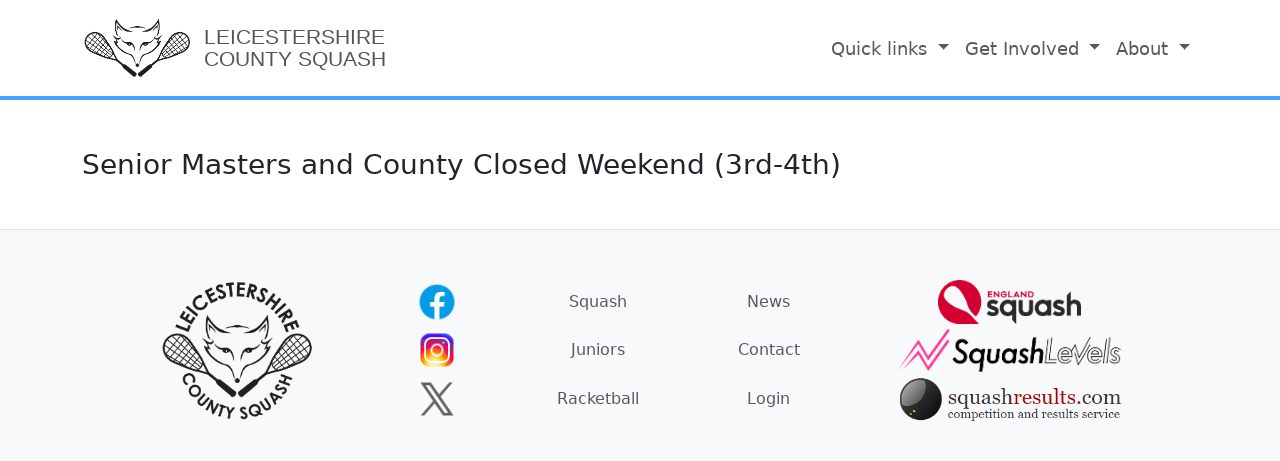

--- FILE ---
content_type: text/html; charset=utf-8
request_url: https://leicestershiresquash.com/event/331
body_size: 22701
content:


<!DOCTYPE html PUBLIC "-//W3C//DTD XHTML 1.0 Strict//EN" "http://www.w3.org/TR/xhtml1/DTD/xhtml1-strict.dtd">
<html xmlns="http://www.w3.org/1999/xhtml" xml:lang="en">

<head id="Head1"><meta http-equiv="Content-Type" content="text/html; charset=iso-8859-1" /><meta name="viewport" content="width=device-width, initial-scale=1.0" /><title>
	Leicestershire Squash
</title><link rel="icon" type="image/x-icon" href="/Images/lscs_favicon.png" />

    <link type="text/css" href="/core/css/redmond/jquery-ui-1.8.16.custom.css" rel="stylesheet" />	
    <link type="text/css" href="/core/css/core-v13.css" rel="stylesheet" />
    <link type="text/css" href="/css/defaults-v12.css" rel="stylesheet" />
    <link type="text/css" href="/cms/css/cms-v10.css" rel="stylesheet" />

<link href="/Content/bootstrap.css" rel="stylesheet" /><link href="/Content/Site-1.css" rel="stylesheet" />

     <script src="/js/jquery-1.6.2.min.js" type="text/javascript"></script>             
     

    
    <script src="/Scripts/bootstrap.bundle.min.js" type="text/javascript"></script>

    

    
    

    
    <style type="text/css">
        h1 { font-size:2rem }
        h2 { font-size:1.75rem; margin: 0.83rem 0 }
        h3 { font-size:1.25rem; margin:1rem 0 }

        .table { width:auto }
        .table .ui-state-hover > * { background-color:#d0e5f5 !important }
        .table .ui-state-hover { border-color:inherit !important }
        .table th.sortable  { border-bottom-color:inherit !important }
        .notes { border-collapse: separate }
        .central { margin:initial; max-width:none }


        @media (max-width:576px) {
            /*nice horiz swipe on small screens for wide content*/
            .main {
                overflow-x: auto
            }
        }
    </style>

    <script src="/js/jquery-ui-1.8.16.custom.min.js" type="text/javascript"></script>

    
        <script src="/js/bundle-v12.js" type="text/javascript"></script>
    

    <script type="text/javascript">
        $(function () {

            // active sub menu item
            var sPath = window.location.pathname;
            var hint = sPath.substring(sPath.lastIndexOf('/') + 1).toLowerCase();
            $("#SubMenu a[href$='" + hint + "']").addClass("active");

            // active comp menu item
            $("#CompMenu a[href$='" + hint + "']").addClass("active");
            if (hint == 'Dummy')
                $("#CompMenu a:contains('Matrix')").addClass("active");

        });
    </script>

    
    
    <script type="text/javascript">
        $(function () {
            // title alignment follows article
            if ($(".cms-content").children().first().css("text-align") == "center") {
                $("#SubHeader H2").css("text-align", "center").css("clear", "both");
                $("#SubMenu").css("margin-top", "1em");
            }
        });
    </script>
    <style type="text/css">
        
    </style>



    <!-- Google tag (gtag.js) -->
    <script async src="https://www.googletagmanager.com/gtag/js?id=G-8R0C6SY0Y5"></script>
    <script>
        window.dataLayer = window.dataLayer || [];
        function gtag() { dataLayer.push(arguments); }
        gtag('js', new Date());

        gtag('config', 'G-8R0C6SY0Y5');
    </script>
    </head>

<body>
    <form method="post" action="./331" id="Form1">
<div class="aspNetHidden">
<input type="hidden" name="__VIEWSTATE" id="__VIEWSTATE" value="/[base64]" />
</div>

<div class="aspNetHidden">

	<input type="hidden" name="__VIEWSTATEGENERATOR" id="__VIEWSTATEGENERATOR" value="14FDA386" />
</div>

        
        
        <noscript>
            <div id="NoScript">This site will not function properly because you have Javascript disabled. You can enable it from your browser settings.</div>
        </noscript>

        <nav class="navbar fixed-top navbar-expand-lg">
            <div class="container">
            <a class="navbar-brand" href="/">
                <img class="lscs-logo" src="/Images/lscs_logo_lite_220.png" alt="Leicestershire Squash">
                <span class="lscs-text">
                    <span>Leicestershire</span>
                    <span>County Squash</span>
                </span>
            </a>
            <button class="navbar-toggler" type="button" data-bs-toggle="collapse" data-bs-target="#navbarSupportedContent" aria-controls="navbarSupportedContent" aria-expanded="false" aria-label="Toggle navigation">
                <span class="navbar-toggler-icon"></span>
            </button>
            <div class="collapse navbar-collapse" id="navbarSupportedContent">
                <ul class="navbar-nav ms-auto mb-2 mb-lg-0">

                    <li class="nav-item dropdown">
                        <a class="nav-link dropdown-toggle" href="#" role="button" data-bs-toggle="dropdown" aria-expanded="false">
                            Quick links
                        </a>
                        <ul class="dropdown-menu">
                            <li><a class="dropdown-item" href="https://leicestershiresquash.com/2025-26/Mens-League/Div-1/matrix">Men's Division 1</a></li><li><a class="dropdown-item" href="https://leicestershiresquash.com/2025-26/Mens-League/Div-2/matrix">Men's Division 2</a></li><li><a class="dropdown-item" href="https://leicestershiresquash.com/2025-26/Mens-League/Div-3/matrix">Men's Division 3</a></li><li><a class="dropdown-item" href="https://leicestershiresquash.com/2025-26/Mens-League/Div-4/matrix">Men's Division 4</a></li><li><a class="dropdown-item" href="https://leicestershiresquash.com/2025-26/Racketball-League/matrix">Racketball-League</a></li><li><a class="dropdown-item" href="https://leicestershiresquash.com/2025-26/Ladies-League/matrix">Ladies League</a></li><li><a class="dropdown-item" href="https://leicestershiresquash.com/2025/David-Lloyd-Summer/matrix">David Lloyd Summer</a></li><li><a class="dropdown-item" href="https://leicestershiresquash.com/2025/Leicester-Squash-Business-Leagues/Div-1/matrix">Leicester Squash Business Leagues Div 1</a></li><li><a class="dropdown-item" href="https://leicestershiresquash.com/2025/Leicester-Squash-Business-Leagues/Div-2/matrix">Leicester Squash Business Leagues Div 2</a></li><li><a class="dropdown-item" href="https://leicestershiresquash.com/2025/Leicester-Squash-Business-Leagues/Div-3/matrix">Leicester Squash Business Leagues Div 3</a></li>
                        </ul>
                    </li>

                    
                    <li class="nav-item dropdown d-lg-none">
                        <a class="nav-link dropdown-toggle" href="#" role="button" data-bs-toggle="dropdown" aria-expanded="false">
                            Adult Squash
                        </a>
                        <ul class="dropdown-menu dropdown-menu-end">
                            <li><a class="dropdown-item" href="\adult">Adult Squash Home</a></li>
                            <li><a class="dropdown-item" href="https://leicestershiresquash.com/admin/clubview/1347">Loans List Contacts 2025/26</a></li>
                            <li><a class="dropdown-item" href="/adults/Club_Directory_25_26_Season">Club Directory 25/26 Season</a></li><li><a class="dropdown-item" href="/adults/County_AGM_Meeting_2025">County AGM Meeting 2025</a></li><li><a class="dropdown-item" href="/adults/League_Rules_-_2025_26">League Rules - 2025/26</a></li><li><a class="dropdown-item" href="/adults/Happy_New_Year">Happy New Year</a></li><li><a class="dropdown-item" href="/adults/Captains_Scorecard_Tutorial">Captains' Scorecard Tutorial</a></li><li><a class="dropdown-item" href="/adults/Men_s_League_Rules_2024-25">Men's League Rules 2024-25</a></li><li><a class="dropdown-item" href="/adults/Ladies_AGM_Meeting_2024">Ladies  AGM Meeting 2024</a></li><li><a class="dropdown-item" href="/adults/Ladies_League_Rules_2024-25">Ladies League Rules 2024-25</a></li><li><a class="dropdown-item" href="/adults/Leicestershire_Squash_Coaches_">Leicestershire Squash Coaches </a></li><li><a class="dropdown-item" href="/adults/The_Loan_System">The Loan System</a></li>
                        </ul>
                    </li>
                    <li class="nav-item dropdown d-lg-none">
                        <a class="nav-link dropdown-toggle" href="#" role="button" data-bs-toggle="dropdown" aria-expanded="false">
                            Junior Squash
                        </a>
                        <ul class="dropdown-menu dropdown-menu-end">
                            <li><a class="dropdown-item" href="\junior">Junior Squash Home</a></li>
                            <li><a class="dropdown-item" href="/juniors/Junior_Competitions">Junior Competitions</a></li><li><a class="dropdown-item" href="/juniors/Talent_Pathway">Talent Pathway</a></li><li><a class="dropdown-item" href="/juniors/Where_to_play">Where to play</a></li><li><a class="dropdown-item" href="/juniors/Contact">Contact</a></li><li><a class="dropdown-item" href="/juniors/Boys_County_Champions">Boys County Champions</a></li><li><a class="dropdown-item" href="/juniors/Girls_County_Champions">Girls County Champions</a></li><li><a class="dropdown-item" href="/juniors/Improving_Your_Game">Improving Your Game</a></li><li><a class="dropdown-item" href="/juniors/Fitness_Regime">Fitness Regime</a></li>
                        </ul>
                    </li>
                    <li class="nav-item dropdown d-lg-none">
                        <a class="nav-link dropdown-toggle" href="#" role="button" data-bs-toggle="dropdown" aria-expanded="false">
                            Racketball
                        </a>
                        <ul class="dropdown-menu dropdown-menu-end">
                            <li><a class="dropdown-item" href="\racketball">Racketball Home</a></li>
                            <li><a class="dropdown-item" href="/racketball/New_Racketball_Rules">New Racketball Rules</a></li><li><a class="dropdown-item" href="/racketball/Racketball_Rules_2024_25">Racketball Rules 2024/25</a></li><li><a class="dropdown-item" href="/racketball/Club_Directory_2024_25">Club Directory 2024/25</a></li>
                        </ul>
                    </li>
                    <li class="nav-item dropdown d-lg-none">
                        <a class="nav-link dropdown-toggle" href="#" role="button" data-bs-toggle="dropdown" aria-expanded="false">
                            General
                        </a>
                        <ul class="dropdown-menu dropdown-menu-end">
                                <li><a class="dropdown-item" href="/contacts">Player Directory</a></li>
                                <li><a class="dropdown-item" href="/clubs/lists">Clubs' Player Lists</a></li>
                                <li><a class="dropdown-item" href="https://squashresults.com/LeicestershireSquash">Previous Years Results</a></li>
                                
                                <li><hr class="dropdown-divider" /></li>
                                <li><a class="dropdown-item" href="/clubs/map">Map of Clubs</a></li>
                                <li><a class="dropdown-item" href="/clubs">List of Clubs</a></li>
                        </ul>
                    </li>

                    
                    <li class="nav-item dropdown d-none d-lg-block">
                        <a class="nav-link dropdown-toggle" href="#" role="button" data-bs-toggle="dropdown" aria-expanded="false">
                            Get Involved
                        </a>
                        <div class="dropdown-multi dropdown-menu dropdown-menu-end">
                            <div>
                                <ul style="flex-grow:3;flex-shrink:0;">
                                    <li><h6 class="dropdown-header">Adult Squash</h6></li>
                                    <li><a class="dropdown-item" href="\adult">Adult Squash Home</a></li>
                                    <li><a class="dropdown-item" href="https://leicestershiresquash.com/admin/clubview/1347">Loans List Contacts 2025/26</a></li>
                                    <li><a class="dropdown-item" href="/adults/Club_Directory_25_26_Season">Club Directory 25/26 Season</a></li><li><a class="dropdown-item" href="/adults/County_AGM_Meeting_2025">County AGM Meeting 2025</a></li><li><a class="dropdown-item" href="/adults/League_Rules_-_2025_26">League Rules - 2025/26</a></li><li><a class="dropdown-item" href="/adults/Happy_New_Year">Happy New Year</a></li><li><a class="dropdown-item" href="/adults/Captains_Scorecard_Tutorial">Captains' Scorecard Tutorial</a></li><li><a class="dropdown-item" href="/adults/Men_s_League_Rules_2024-25">Men's League Rules 2024-25</a></li><li><a class="dropdown-item" href="/adults/Ladies_AGM_Meeting_2024">Ladies  AGM Meeting 2024</a></li><li><a class="dropdown-item" href="/adults/Ladies_League_Rules_2024-25">Ladies League Rules 2024-25</a></li><li><a class="dropdown-item" href="/adults/Leicestershire_Squash_Coaches_">Leicestershire Squash Coaches </a></li><li><a class="dropdown-item" href="/adults/The_Loan_System">The Loan System</a></li>
                                </ul>
                                <ul>
                                    <li><hr class="dropdown-divider d-lg-none" /></li>
                                    <li><h6 class="dropdown-header">Junior Squash</h6></li>
                                    <li><a class="dropdown-item" href="\junior">Junior Squash Home</a></li>
                                    <li><a class="dropdown-item" href="/juniors/Junior_Competitions">Junior Competitions</a></li><li><a class="dropdown-item" href="/juniors/Talent_Pathway">Talent Pathway</a></li><li><a class="dropdown-item" href="/juniors/Where_to_play">Where to play</a></li><li><a class="dropdown-item" href="/juniors/Contact">Contact</a></li><li><a class="dropdown-item" href="/juniors/Boys_County_Champions">Boys County Champions</a></li><li><a class="dropdown-item" href="/juniors/Girls_County_Champions">Girls County Champions</a></li><li><a class="dropdown-item" href="/juniors/Improving_Your_Game">Improving Your Game</a></li><li><a class="dropdown-item" href="/juniors/Fitness_Regime">Fitness Regime</a></li>
                                </ul>
                                <ul>
                                    <li><hr class="dropdown-divider d-lg-none" /></li>
                                    <li><h6 class="dropdown-header">Racketball</h6></li>
                                    <li><a class="dropdown-item" href="\racketball">Racketball Home</a></li>
                                    <li><a class="dropdown-item" href="/racketball/New_Racketball_Rules">New Racketball Rules</a></li><li><a class="dropdown-item" href="/racketball/Racketball_Rules_2024_25">Racketball Rules 2024/25</a></li><li><a class="dropdown-item" href="/racketball/Club_Directory_2024_25">Club Directory 2024/25</a></li>
                                </ul>
                                <ul>
                                    <li><hr class="dropdown-divider d-lg-none" /></li>
                                    <li><h6 class="dropdown-header">General</h6></li>
                                    <li><a class="dropdown-item" href="/contacts">Player Directory</a></li>
                                    <li><a class="dropdown-item" href="/clubs/lists">Clubs' Player Lists</a></li>
                                    <li><a class="dropdown-item" href="https://squashresults.com/LeicestershireSquash">Previous Years Results</a></li>
                                    
                                    <li><hr class="dropdown-divider" /></li>
                                    <li><a class="dropdown-item" href="/clubs/map">Map of Clubs</a></li>
                                    <li><a class="dropdown-item" href="/club/Repton">Repton</a></li><li><a class="dropdown-item" href="/club/Charnwood">Charnwood</a></li><li><a class="dropdown-item" href="/club/Burton_Squash">Burton Squash</a></li><li><a class="dropdown-item" href="/club/Cleaver">Cleaver</a></li><li><a class="dropdown-item" href="/club/Daventry_Squash_Club">Daventry Squash Club</a></li><li><a class="dropdown-item" href="/club/David_Lloyds_Narborough">David Lloyds Narborough</a></li><li><a class="dropdown-item" href="/club/Desford_Squash">Desford Squash</a></li><li><a class="dropdown-item" href="/club/Hinckley_Squash">Hinckley Squash</a></li><li><a class="dropdown-item" href="/club/Huncote">Huncote</a></li><li><a class="dropdown-item" href="/club/Leicester_Squash">Leicester Squash</a></li><li><a class="dropdown-item" href="/club/Leicestershire_Tennis_and_Squash_Club">Leicestershire Tennis & Squash Club</a></li><li><a class="dropdown-item" href="/club/Loughborough_University_Students">Loughborough University Students</a></li><li><a class="dropdown-item" href="/club/Market_Harborough">Market Harborough</a></li><li><a class="dropdown-item" href="/club/New_Parks">New Parks</a></li><li><a class="dropdown-item" href="/club/Rugby_Stags">Rugby Stags</a></li><li><a class="dropdown-item" href="/club/Whitwick_Squash">Whitwick Squash</a></li>
                                </ul>
                            </div>
                        </div>
                    </li>

                    <li class="nav-item dropdown">
                        <a class="nav-link dropdown-toggle" href="#" role="button" data-bs-toggle="dropdown" aria-expanded="false">
                            About
                        </a>
                        <ul class="dropdown-menu">
                            <li><a class="dropdown-item" href="\news">News</a></li>
                            <li><a class="dropdown-item" href="\history">History</a></li>
                            <li><a class="dropdown-item" href="\contact">Contact</a></li>
                            <li><hr class="dropdown-divider"></li>
                            
                            <li><a class="dropdown-item" href="\login">Login</a></li>
                            
                        </ul>
                    </li>
                </ul>
            </div>
        </div>
        </nav>

        <main>

           

    <div class="container my-5">

        

	    <div id="SubHeader" class="sub-header central">
            <div id="SubMenu" class="buttonset">
                
    

	        </div>
            
            
            <h2>
                Senior Masters and County Closed Weekend (3rd-4th)
            </h2>
        </div>

        <div class="main central my-5">
            
    <div class="cms-content">
        
    </div>

        </div>
    </div>

    <div class="container-fluid my-5">
        <div class="main full-width">
            
        </div>
    </div>
    


        </main>     

        <footer class="container-fluid border-top bg-body-tertiary">
            <div class="container text-center py-5 px-0 px-lg-5">
                <div class="footer-grid d-none d-md-grid">
                    <a style="grid-area: logo" href="/" class="d-inline-block">
                        <img src="/Images/lscs_logo_220.png" alt="Leicestershire Squash" class="lscs-logo">
                        
                    </a>
                    <a style="grid-area: social1" target="_blank" href="https://facebook.com/LeicestershireSquash/"><img src="/Images/facebook-48.png"/></a>
                    <a style="grid-area: social2" target="_blank" href="https://instagram.com/leicestershiresquash/"><img src="/Images/instagram-48.png"/></a>
                    <a style="grid-area: social3" target="_blank" href="https://x.com/LeicesterSqshX"><img src="/Images/twitterx-48.png" /></a>
                    <a style="grid-area: menu11" href="/adult" class="nav-link text-body-secondary">Squash</a>
                    <a style="grid-area: menu12" href="/junior" class="nav-link text-body-secondary">Juniors</a>
                    <a style="grid-area: menu13" href="/racketball"" class="nav-link text-body-secondary">Racketball</a>
                    <a style="grid-area: menu21" href="/news" class="nav-link text-body-secondary">News</a>
                    <a style="grid-area: menu22" href="/contact" class="nav-link text-body-secondary">Contact</a>
                    <a style="grid-area: menu23" href="/login" class="nav-link text-body-secondary">Login</a>
                    <a style="grid-area: link1" target="_blank" href="https://www.englandsquash.com/"><img src="/Images/squash%20england%20logo.png" /></a>
                    <a style="grid-area: link2" target="_blank" href="https://squashlevels.com/"><img src="/css/sl-logo-new.png" /></a>
                    <a style="grid-area: link3" target="_blank" href="https://squashresults.com/"><img src="/Images/squash%20results.png" /></a>
                </div>
                <div class="footer-grid d-grid d-md-none">
                    <a style="grid-area: logo" href="/" class="d-inline-block">
                        <img src="/Images/lscs_logo_220.png" alt="Leicestershire Squash" class="lscs-logo">
                        
                    </a>
                    <a style="grid-area: social1" target="_blank" href="https://facebook.com/LeicestershireSquash/"><img src="/Images/facebook-48.png"/></a>
                    <a style="grid-area: social2" target="_blank" href="https://instagram.com/leicestershiresquash/"><img src="/Images/instagram-48.png"/></a>
                    <a style="grid-area: social3" target="_blank" href="https://x.com/LeicesterSqshX"><img src="/Images/twitterx-48.png" /></a>
                    <a style="grid-area: link1" target="_blank" href="https://www.englandsquash.com/"><img src="/Images/squash%20england%20logo.png" /></a>
                    <a style="grid-area: link2" target="_blank" href="https://squashlevels.com/"><img src="/css/sl-logo-new.png" /></a>
                    <a style="grid-area: link3" target="_blank" href="https://squashresults.com/"><img src="/Images/squash%20results.png" /></a>
                </div>

            </div>
        </footer>

    </form>

    <div id="default-tt-box" class="tip-box ui-corner-all">
        <div class="tip ui-corner-all"></div>
    </div>

</body>
</html>


--- FILE ---
content_type: text/css
request_url: https://leicestershiresquash.com/core/css/core-v13.css
body_size: 7005
content:
/* ------- modify jQuery theme ---------- */
.link, a
{
    text-decoration:none;
}
.link, a, .link *
{
    color: #2E6E9E;
    cursor:pointer;
}
.link:hover, .ui-state-hover a.link:hover
{
    color: #E17009;
}
.ui-button-text-only, .ui-button-text, .ui-button, .ui-state-hover, .ui-state-active
{
    font-weight: normal;
}
th, th.ui-state-hover, th.ui-state-active
{
    font-weight: bold;
}
.ui-widget 
{
    font-size:1em;
}
.active
{
    border: 1px solid #79b7e7; background: #f5f8f9 url(/core/css/redmond/images/ui-bg_inset-hard_100_f5f8f9_1x100.png) 50% 50% repeat-x; font-weight: bold; color: #e17009;
}
.selected
{
    border: 1px solid #79b7e7; background: #f5f8f9 url(/core/css/redmond/images/ui-bg_inset-hard_100_f5f8f9_1x100.png) 50% 50% repeat-x;
}
.selected .ui-icon
{
    background-image: url(images/ui-icons_f9bd01_256x240.png);
}
.alt-bg, .table td.alt-bg, .table th.alt-bg
{
    background-color: #E5F0F9;
}
.alt-border
{
    border: solid 1px #DDECF7;
}
.alt-fg
{
    font-weight:bolder;
}
.faded
{
    color: #999;
}

/*---------- master ------------*/

h1, h2
{
    font-weight:500;
}

.button.back
{
    float:left;
    width:1.8em;
    height:1.8em;
    margin-right:0.5em;
}

.button.delete, .button.open
{
    width:1.5em;
    height:1.5em;
    vertical-align:middle;
}

.buttonset
{
    margin-left:1em;
}

/*------------ forms ----------------*/
.form
{
    max-width:20em;
    margin:auto;
    padding-right:1em; /* makes up for margin on inputs */
}
.form .field
{
    margin: .6em 0em;    
}
.form .field label
{
    width: 100%;
    display: block;
    margin-right: 1em;
    text-align: left;
    vertical-align: middle;    
}
.form .field .input
{
    color:#555;
    font: inherit;
    width: 100%;
    border-style: solid;
    border-width: 1px;
    border-color: #ccc;
    background-color: #FDF7D1;
    padding: 0.2em 0.5em;     
}
.form .field input, .form .field select, .form .field textarea, .form .table
{
    color: inherit;
    font: inherit;
    background-color: #FDF7D1;  /* IE does not inherit background properly */
    width:100%;
    border-width: 0px;
    margin: 0px;
    padding:0px;
}
.form .input.error,
.form .input.error input, .form .input.error select, .form .input.error textarea, .input.error .table /* for IE */
{
    border-color: #CD0A0A;
    background-color: #FEF1EC;
}
.form .input.error.ui-state-error
{
    color: #CD0A0A;
}
.table input.disabled, .table select.disabled
{
    background-color: #eee;
}

/* ------- iconed message box ---------- */
.form .input.iconed, .iconed, .padded.iconed
{
        position:relative;
}
.form .input.iconed div, .iconed, .padded.iconed div
{
    padding-left:28px;
}
.form .input.iconed .ui-icon, .iconed .ui-icon
{
    margin:0.5em;
    position:absolute;
    left:0px;
    top:0px;
}
.padded.iconed .ui-icon
{
    margin:0.7em 0.5em;
}


/*----------- modal dialog --------------*/
.modal { text-align:center; }
.ui-dialog-titlebar { display:none; }
.ui-widget-overlay { opacity: 0.6; filter:Alpha(Opacity=60);}

/*----------- data tables --------------*/
.table
{
    margin:auto;
    border-collapse:collapse;
    border-spacing:0px;
}
.table td, .table th
{
    padding: .3em .3em .3em 1em;
    text-align: center;
}
.table td
{
   /* border: none;*/
}
.table th
{
    /*border-bottom: solid 1px #79B7E7;*/
    text-align:left;
}
.table td:first-child, .table th:first-child
{
    padding-left: .3em;
    text-align:left;
}
.table .button
{
    margin-left: .2em;
}
.table .button .ui-button-text-only, .table .button .ui-button-text
{
    padding: .05em .5em;
    font-weight: normal;
}
.table .spacer
{
}
.table.left-aligned td, .table.left-aligned th
{
    text-align:left;
}
.table.center-aligned td, .table.center-aligned th {
    text-align: center;
}

.table tr
{
    background-color: #eee;
}
.table tr.alt-row, .table th
{
    background-color: #fff;
}
.table tr.ui-state-hover, .table tr.ui-state-active
{
    border-width:0px;
}

/*------------ Fixture Matrix ------------*/
.full-width .matrix
{
    display:inline-block;
    margin: 1em;
    clear:both;
}
.seasons-container {
    display: flex;
    flex-direction: row;
    flex-wrap: wrap;
    justify-content: center;
    align-items: center;
    grid-gap: 30px;
}

.part-season {
    text-align: center;
    display: inline-block;
    letter-spacing: normal;
    page-break-inside: avoid;
    break-inside: avoid;
}
@media print {
    /* the break avoidance above has no effect so use this instead*/
    .seasons-container {
        display: block;
    }

    .part-season {
        margin: 10px;
    }
}
.part-season h2
{
    margin-bottom:0em;
}
.part-season .matrix
{
    margin:.2em 0em 0em 0em;
}
.matrix
{
    border-collapse: collapse;
    border-spacing: 0px;
    margin:1em auto;
}
.matrix td
{
    padding:0em;
    text-align:center;
    overflow:hidden;
    border:none;
    width:3em;
    height:3em;
}
.matrix td.fixture
{
    border: solid 1px #C5DBEC;
}
.matrix td.fixture a 
{
    display:table-cell;
    vertical-align:middle;
    width:3em;
    height:3em;
    color:#232323;
    text-decoration:none;
}
.matrix .home {
    position:absolute;
    left:.5em;
    bottom:0em;
}
.matrix .away {
    position:absolute;
    right:-.6em;
    top:.6em;
    transform:rotate(-90deg);
    -ms-transform:rotate(-90deg); /* IE 9 */
    -moz-transform:rotate(-90deg); /* Firefox */
    -webkit-transform:rotate(-90deg); /* Safari and Chrome */
    -o-transform:rotate(-90deg); /* Opera */
}
.matrix .teamname
{
    overflow:visible;
    text-align:left;
    /*font-size:smaller;*/
}
.matrix .teamname .teamtext
{
    display:table-cell;
    padding:0.3em 0.5em;
    border: 1px solid transparent;
    text-decoration:none;
    color:#232323;
}
.matrix .teamname .teamtext.ui-state-hover
{
    border: 1px solid #79b7e7;
    color:#1D5987;
}
.matrix .alt, .matrix .teamname .teamtext.alt
{
    color:#4297D7;
}

.matrix tr:first-child .teamname
{
    height:2.5em;
    width:3em;
    transform:rotate(-70deg);
    -ms-transform:rotate(-70deg); /* IE 9 */
    -moz-transform:rotate(-70deg); /* Firefox */
    -webkit-transform:rotate(-70deg); /* Safari and Chrome */
    -o-transform:rotate(-70deg); /* Opera */
}
.matrix tr:first-child td
{
    height:3em;
    overflow:visible;
    vertical-align:bottom;
    padding-bottom:0.5em;
}
.matrix .unapproved, .matrix .late
{
    background-color: #FEF1EC;
    color: #CD0A0A;
}

/* Plugin: tooltip */
.tip-box { display:none; width:auto; height:auto; padding:1em; background:url(/core/css/transback.png); }
.tip-box .tip { background-color: #fff; border: solid 1px #C5DBEC; padding:1em; }
.tip-box .tip h3 { margin:0em 0em 0.5em 0em; }

/* Plugin: checkbox */
.check { display:inline-block; border:solid 1px #ccc; background-color:#fff; vertical-align:middle; }
.check.ui-icon-none { background-image: none; }

--- FILE ---
content_type: text/css
request_url: https://leicestershiresquash.com/css/defaults-v12.css
body_size: 2477
content:
body
{
    font-family: Segoe UI, Arial, sans-serif;
    margin: 0px;
    padding: 0px;
    /* font-size: large; /* usually 18px */
    background-color:#F5F8F9;
    color:#232323;
}
body.admin { background-color:#FFF; }
#Sandbox { background: #00008B; color: #6495ED; padding: .2em; text-align:center; }
#NoScript { background: Red; color: #fff; padding: .8em; text-align:center; }
.sub-header { margin-bottom:1em; }
.sub-header .right { float:right; padding: .5em 0em .5em .5em; }
.central { margin: 0 auto; max-width: 790px; }
.IE6 .central { width: 790px; }
img {  border: 0; }
.full-width { width:100%; text-align:center; clear:both; }
.buttonset.fullbar { margin:0px; background-color: #79B7E7; text-align:left; }

.footer { float:right; font-size:smaller; }
.background { background:#fff; padding-bottom:1em; border-bottom: 1px solid #64A8D1; min-height:32em; }
.main { clear:both }
.logo-text { display:inline-block; text-align:justify; font-size:35px; }
.logo { text-align:center; }
.header { padding:.5em 0em 0em 0em; background:url(/css/header-blue-public.jpg) top right repeat-x; border-bottom: 1px solid #64A8D1; position:relative; min-height:7em; }
.header .ui-button-text-only .ui-button-text { padding:.4em .9em; }
         
.login { float:right; margin:.5em 0em; }
.login a, .footer a { padding:0em .5em; border-left:solid 1px #999; border-right:solid 1px transparent; }
.login a.ui-state-hover{ border:solid 1px #79b7e7; }

.login a:first-child, .footer a:first-child { border-left:none; }
h1 {margin:0em; padding:0em;}
#mainMenu { margin: .5em 0em; position:absolute; right:0em; bottom:.5em; }
#SubMenu { float:right; clear:right; margin:0em 0em 0em 1em; }
#CompMenu { float:right; clear:right; margin:0em 0em 0em 1em; }

.admin .header {
    border-bottom: solid 4px #44A5FE;
    background:none;
    min-height:6.5rem;
}
.admin .header img {
    float:left; 
    height:4.8rem;
    margin:.45rem 1rem 0 0;
}
.mega { display:none; padding:0px; background-color:#F5F8F9 ; border: 1px solid #79B7E7; color:#000; min-width:10em; max-width:100%; margin:0px 10px; }
.megajoin { position:absolute; width:100px; height:8px; padding:0px; margin:0px; background-color:#F5F8F9 ; border-left:1px solid #79B7E7; border-right: 1px solid #79B7E7;}
.mega td, .mega div { vertical-align:top; padding:0.5em; }
.mega a { display:block; margin:0.5em; }

.sl-links { float:right; text-align:center; padding-bottom:5px }
.sl-links a { font-size:.9em; line-height:.9em; padding: 0 3px }
.sl-links .sl-logo { display:block }
.sl-links .sl-logo > img { width:185px }

.help-box { margin: 1em 0em }
 

--- FILE ---
content_type: text/css
request_url: https://leicestershiresquash.com/cms/css/cms-v10.css
body_size: 3735
content:

/* news preview */
.news .border { position:relative; height:10em; border:1px solid #79B7E7; overflow:hidden; }
.news .title { display:inline-block; padding:.3em; }
.news.hover .border { border-color:#FF1E00; }
.news.hover .border .title-container { background-color:#F55C58; }
.news .teaser { position:absolute; bottom:0px; width:100%; background:#FF1E00; color:#eee; }
.news, a.news:hover { position:relative; width:50%; float:left; padding:0em; margin:0em; text-decoration:none; color:inherit; }
.news .margin { position:relative; margin:0.5em; overflow:hidden; }
.news .image { position:absolute; height:10em; border:1px solid transparent; width:100%; background-repeat:no-repeat; background-position:center center; }
.news .title-container { font-size:larger; } /* container required for chrome fix */
.news .date { display:none; }
.news .teaser div { padding:.3em; }
.news .overlay { position:absolute; bottom:0px; width:100%; opacity:1; filter:alpha(opacity=100); background:#D2E6F5; }
.news .corner { position: absolute; top:-1px; right:-1px; width:20px; height:20px; background-position:center center; background-repeat:no-repeat; }
.news .corner { background-image:url(/cms/css/red-corner.gif); }

/* news event preview */
.news.event .border { border-color:#79B7E7;  }
.news.event.hover .date { color:#0D8800; }
.news.event.hover .border .title-container { background-color:#78D16B; }
.news.event .date { display:inline-block; margin:.5em .5em 0em .5em; color:#79B7E7 }
.news.event.hover .border { border-color:#0D8800; }
.news.event .teaser { background:#0D8800; }
.news.event .margin { margin-top:0em; }
.news.event .corner { background-image:url(/cms/css/green-corner.gif); }

/* simple view */
.news-simple, a.news-simple:hover { display:block; border:solid 1px transparent; border-bottom-color:#79B7E7; padding:.5em; color:inherit; text-decoration:none; }
.news-simple .date { display:block; color:#79B7E7 }
.news-simple .title { display:block; }
.news-simple .teaser { display:block; font-size:smaller; }

/* nav view */
.year-nav { color:#79B7E7; border-top-color:#79B7E7; border:solid 1px transparent; }
.year-summary { font-size:smaller; overflow:hidden; }
.month-nav { color:#79B7E7; border-top-color:#79B7E7; border:solid 1px transparent; }
.news-nav { color:inherit; text-decoration:none; font-size:0.8em; border:solid 1px transparent; white-space:nowrap; overflow:hidden; }

/* news preview cms styles */
.news.cmsWhite .title-container, .news.cmsWhite .image, 
.cms-styles-list .cmsWhite  { background-color:#fff; }

.news.cmsBlack .title-container, .news.cmsBlack .image, 
.cms-styles-list .cmsBlack { background-color:#000; color:#fff; }

.news.cmsBlue .title-container, 
.cms-styles-list .cmsBlue { background-color:#D2E6F5; }

.news.cmsTrans .title-container, 
.cms-styles-list .cmsTrans { background-color:transparent; }

/* editor control (not content) overrides */
#cke_top_Body { border:none; }
#cke_bottom_Body { border:none; }
#cke_contents_Body { border: solid 1px #ccc; }

.field .cke_skin_v2,
.field .cke_skin_v2 .cke_button a, 
.field .cke_skin_v2 .cke_button a.cke_off,
.field .cke_skin_v2 .cke_rcombo .cke_label,
.field .cke_skin_v2 .cke_top, 
.field .cke_skin_v2 .cke_bottom, 
.field .cke_shared .cke_skin_v2
{
    background-color:#FDF7D1;
}

/* content in editor, also content shown on site */
.cms-content  
{
    font-family: Segoe UI, Arial, sans-serif;
    margin: 0px;
    padding: 0px;
    font-size: large; /* usually 18px */
    color:#232323;
}
.cms-content a { text-decoration:none; color: #2E6E9E; }
.cms-content a:hover { color: #E17009; }
.cms-content img {  
    border: none; 
    height:auto !important; max-width:100%  /* force fluid */
}

/* fix for older news items
.news-item a { text-decoration:none; color: #2E6E9E; }
.news-item a:hover { color: #E17009; }*/

--- FILE ---
content_type: text/css
request_url: https://leicestershiresquash.com/Content/Site-1.css
body_size: 7833
content:
body { }

.navbar {
    transition: padding-top linear 0.1s, padding-bottom linear 0.1s, background-color linear 0.3s, border-bottom-color linear 0.3s;
    font-size: 1.15rem !important;
    border-bottom: solid 4px #44A5FE;
    background-color: #fff;
    padding: 2px 0;
}
.navbar.navbar-scrolled {
    box-shadow: 0px 2px 15px rgba(0, 0, 0, 0.1);
    padding-top: 0;
    padding-bottom: 0;
    background-color: #F8F9FA;
    border-bottom: solid 1px #ccc;
}
.navbar + main {
    padding-top: 68px;
}
.navbar-brand img {
    display: inline-block;
    height: 50px;
    padding: 3px 0px
}

footer img {
    max-width:100%;
    max-height:33px;
}
footer .lscs-logo {
    width:auto;
    height:110px;
    max-height:110px;
    max-width:fit-content;
}
footer .footer-grid {
    display: grid;
    grid-template-columns: auto auto auto auto auto;
    grid-template-rows: auto auto auto auto auto auto;
    grid-template-areas:
        "logo social1 menu11 menu21 link1"
        "logo social1 menu11 menu21 link1"
        "logo social2 menu12 menu22 link2"
        "logo social2 menu12 menu22 link2"
        "logo social3 menu13 menu23 link3"
        "logo social3 menu13 menu23 link3";
    justify-items: center;
    align-items: center;
    column-gap: 1rem;
}
footer .footer-grid.d-md-none {
    grid-template-columns: auto auto auto;
    grid-template-areas:
        "logo social1 link1"
        "logo social1 link1"
        "logo social2 link2"
        "logo social2 link2"
        "logo social3 link3"
        "logo social3 link3";
}

footer .footer-grid > * {
    padding:0;
}

.vimeo {
    width: 100%;
    max-width: 100%;
    height: 0;
    padding-bottom:56%; /* fixed acspect ratio */
    position:relative;
}
.vimeo > iframe {
    width: 100%;
    height:100%;
    position:absolute;
    top:0;
}
.vimeo > img {
    width: 100%;
    height: auto;
    position: absolute;
    top: 0;
}


.lscs-text {
    font-family: Arial;
    display: inline-block;
    vertical-align: middle;
    line-height: 1.1;
    color: #555;
    margin-left: 5px;
    text-transform: uppercase;
    font-size: 1.29rem
}
.lscs-text > span {
    display: block;
    white-space: nowrap;
    text-align:justify;
}
.lscs-text > span:first-child {
    font-size: 1.3rem
}

.dropdown-menu li {
    list-style: none !important
}

.dropdown-multi {
    max-height:85vh;
    overflow-y:auto;
}
.dropdown-multi > div {
    display: flex;
    flex-direction: column;
    gap: .3rem;
    flex-wrap: nowrap;
}
.dropdown-multi ul {
    padding-left: 0;
}
.dropdown-multi a {
    white-space: normal
}

.banner-image {
    height: 40vh;
    width: 100%;
    background-repeat: no-repeat;
    background-position: center center;
    background-size: cover;
}
.carousel-item {
    height: 80vh;
    width: 100%;
}
.carousel-thin .carousel-item {
    height: 40vh
}
.carousel-image {
    height: 100%;
    width: 100%;
    position: absolute;
    background-repeat: no-repeat;
    background-position: center center;
    background-size: cover;
}
.carousel-caption {
    color: inherit;
    width: fit-content;
    padding: 1rem 2rem;
    border-radius: .5rem;
    background-color: rgb(38 76 104 / 0.51);
    left: 15%;
    right: 15%;
    width: 70%;
    color: #fff;
    bottom: 3rem;
}
.carousel-control-next-icon, .carousel-control-prev-icon {
    border-radius: 50%;
    background-color: rgb(38 76 104 / 0.25);
    width: 4rem;
    height: 4rem;
    background-size: 3rem;
}
.carousel-caption.text-start {
    left: 15%;
    right: 15%;
    width: 70%;
}

.carousel-caption.text-end {
    right: 15%;
    left: 15%;
    width: 70%;
}

.feature-image {
    height: 240px;
    max-height: 240px;
    width: 100%;
    max-width:100%;
    overflow: hidden;
    min-width: 100%;
    box-shadow: 0 16px 12px -4px rgb(208 202 202 / 0.69);
    background-size:cover;
}

.dropdown-header{
    font-size:1.2rem;
    color:inherit;
}
.dropdown-news {
    width: 100%;
}
.dropdown-news > * {
    white-space:normal;
}

.gallery {
    line-height: 0;
    column-count: 1;
    column-gap: .5rem;
    padding: 0 .5rem;
    margin: 0;
}
.gallery li {
    list-style-type: none;
}
.gallery img {
    width: 100%;
    height: auto;
    padding: 0;
    margin: 0 0 .5rem 0;
}
/*ul.masonry {
    display: flex;
    flex-wrap: wrap;
    padding:0;
    margin:0;
}
ul.masonry li {
    height: 40vh;
    flex-grow: 1;
    list-style-type:none;
}
ul.masonry img {
    max-height: 100%;
    min-width: 100%;
    object-fit: cover;
    vertical-align: bottom;
}
ul.masonry li:last-child {
    flex-grow: 10;
}*/

.news-container {
    display: flex;
    flex-wrap: wrap;
    margin: -1rem;
}
.news-line {
    flex-grow: 1;
    flex-shrink: 1;
    flex-basis: 100%;
    overflow: hidden;
    margin: .5rem;
    padding: .5rem;
    border: solid 1px transparent;
    position: relative;
    white-space: normal;
}
.news-line .image {
    max-height: 15rem;
    width: 100%;
    object-fit: contain;
}
.news-line:hover {
    --bs-bg-opacity: 1;
    background-color: rgba(var(--bs-light-rgb), var(--bs-bg-opacity)) !important;
    border-color:#eee
}
.news-line:after {
    content: "read more...";
    display: none;
    color: #44A5FE;
    text-align: right;
    position: absolute;
    top: 0;
    right: .5rem;
    pointer-events: none;
    cursor: pointer;
}
.news-line:hover:after {
    display: block;
}
.news-line > a {
    color: inherit;
    text-decoration: none;
    display: block;
    height: 100%;
}
.news-line .date {
    color: #44A5FE;
    font-size: .75rem;
    border-bottom: solid 1px #44A5FE;
}
.news-line .title {
    font-size: 1.5rem;
    margin: 0.2rem 0 1rem 0;
}
.news-line .teaser {
    margin-bottom: .5em;
}
.news-line .corner {
    display: none
}

@media (max-width: 576px) {
    .carousel-caption {
        left: 0 !important;
        right: 0 !important;
        bottom: 0 !important;
        width: 100% !important;
        border-radius: 0;
        text-align:left !important;
        padding:.75rem 1rem 2rem 1rem;
    }
}

@media (min-width: 576px) {
    .news-line {
        flex-basis: 40%;
    }
    .gallery {
        column-count: 2;
    }
}

@media (min-width:992px) {
    .carousel-caption.text-start {
        right: 50%;
        width: 35%;
    }

    .carousel-caption.text-end {
        left: 50%;
        width: 35%;
    }

    .dropdown-multi {
        right: -5rem !important;
    }

        .dropdown-multi > div {
            flex-direction: row;
            gap: 1.5rem;
            flex-wrap: nowrap;
            width: 80vw;
            /*align-content: stretch;*/
            padding-left: 1rem;
            padding-right: 1rem;
        }

        .dropdown-multi ul + ul {
            border-left: solid 1px #ccc;
            padding-left: 1.5rem;
        }

        .dropdown-multi ul {
            flex-basis: 15%;
            flex-grow: 1;
            flex-shrink: 3;
        }

        .dropdown-multi a {
            white-space: normal
        }

    .dropdown-news {
        max-width: 50vw;
        width: 50vw;
        white-space: normal;
    }

    .gallery {
        column-count: 3;
    }

    .news-line {
        flex-basis: 20%;
        max-width: 50%;
    }

    .navbar + main {
        padding-top: 100px;
    }
    .navbar {
        padding: 8px 0;
    }
    .navbar-brand img {
        height: 70px;
        padding: 3px 0px
    }
    .lscs-text {
        font-size: 1.29rem
    }
    .lscs-text > span:first-child {
        font-size: 1.3rem
    }
    footer img {
        max-height: 44px;
    }
    footer .lscs-logo {
        height: 145px;
        max-height: 145px;
    }
}


--- FILE ---
content_type: application/javascript
request_url: https://leicestershiresquash.com/js/bundle-v12.js
body_size: 49276
content:


function setCookie(name, value, days) {
    var expires = "";
    if (days) {
        var date = new Date();
        date.setTime(date.getTime() + (days * 24 * 60 * 60 * 1000));
        expires = "; expires=" + date.toGMTString();
    }
    document.cookie = name + "=" + value + expires + "; path=/";
}

function getCookie(name) {
    var nameEQ = name + "=";
    var ca = document.cookie.split(';');
    for (var i = 0; i < ca.length; i++) {
        var c = ca[i];
        while (c.charAt(0) == ' ') c = c.substring(1, c.length);
        if (c.indexOf(nameEQ) == 0) return c.substring(nameEQ.length, c.length);
    }
    return null;
}

function clearCookie(name) {
    setCookie(name, null, -1);
}﻿

// default ajax options
$(function () {

    $.ajaxSetup({
        type: "POST",
        contentType: "application/json; charset=utf-8",
        data: "{}",     // default is void, no not leave as null
        error: function (XMLHttpRequest, textStatus, errorThrown) {
            var errorText = errorThrown;
            if (XMLHttpRequest.responseText) {
                try {
                    var exception = eval('(' + XMLHttpRequest.responseText + ')');
                    errorText += "<div>" + exception.ExceptionType + " <b>" + exception.Message + "</b></div>";
                    errorText += "<div style='font-size:smaller'>" + exception.StackTrace + "</div>";
                }
                catch (err) {
                    errorText += "<div>" + XMLHttpRequest.responseText + "</div>";
                }
            }
            $("#network .text").html(errorText);
            $("#network").slideDown();
        },
        complete: function (jqXHR, textStatus) {
            if (textStatus == "success")
                $("#network").slideUp();
        }
    });

    // keep a session alive in case spend a long time editing form
    $.ajax.StayAlive = function () {
        setInterval("$.ajax({url: '/core/admin/data.asmx/StayAlive'});", 1000*60*5);
    };
});


﻿

// plugin
// give same style as jquery button
// but only on mouse over
(function ($) {
    "use strict";

    $.fn.buttonSpecial = function () {
        return this.each(function () {
            $(this)
                .css("cursor", "pointer")
                .mouseenter(function () {
                    $(this).addClass("ui-state-hover");
                })
                .mouseleave(function () {
                    $(this).removeClass("ui-state-hover");
                })
                .mousedown(function () {
                    $(this).addClass("ui-state-active");
                })
                .mouseup(function () {
                    $(this).removeClass("ui-state-active");
                });
        });
    };
})(jQuery);﻿

// plugin
// turn a checkbox into something nicer
// requires .check styles
(function ($) {
    "use strict";

    var methods = {
        init: function () {
            return this.each(function () {
                var cbElem = this;
                var cbObj = $(this);
                cbObj.css("display", "none");
                cbObj.after("<div class='check ui-icon ui-icon-none'></div>");
                var cbNew = cbObj.next("div.check");
                cbNew.click(function () {
                    if (cbElem.checked) {
                        $(this).addClass("ui-icon-none").removeClass("ui-icon-check");
                        cbElem.checked = false;
                    }
                    else {
                        $(this).addClass("ui-icon-check").removeClass("ui-icon-none");
                        cbElem.checked = true;
                    }
                    cbObj.trigger("change");
                });
                cbElem.checked = !cbElem.checked; // swap over state
                cbNew.click();                    // then swap back to force redraw
            });
        },
        checked: function () {
            return this.get(0).checked;
        }
    };

    $.fn.checkbox = function (method) {
        if (methods[method]) {
            return methods[method].apply(this, Array.prototype.slice.call(arguments, 1));
        } else if (typeof method === 'object' || !method) {
            return methods.init.apply(this, arguments);
        } else {
            $.error('Method ' + method + ' does not exist on jQuery.checkbox');
        }
    };
})(jQuery);﻿

// plugin
// use ckeditor browser to select a file
(function ($) {
    "use strict";

    var methods = {
        init: function () {
            return this.each(function () {
                var w = 600;
                var h = 400;
                var l = (screen.width / 2) - (w / 2);
                var t = (screen.height / 2) - (h / 2);
                // window.open("/cms/editor/browse.aspx?t=image&c=" + this.id, "Browse for local file", "toolbar=no, location=no, directories=no, status=no, menubar=no, resizable=yes, copyhistory=no, top=" + t + ",left=" + l + ",height=" + h + ",width=" + w);
                window.open("/cms/editor/browse.aspx?t=image&c=" + this.id, "_blank", "scrollbars=yes, toolbar=no, location=no, directories=no, status=no, menubar=no, resizable=yes, copyhistory=no, top=" + t + ",left=" + l + ",height=" + h + ",width=" + w);
            });
        }
    };

    $.fn.cmsBrowse = function (method) {
        if (methods[method]) {
            return methods[method].apply(this, Array.prototype.slice.call(arguments, 1));
        } else if (typeof method === 'object' || !method) {
            return methods.init.apply(this, arguments);
        } else {
            $.error('Method ' + method + ' does not exist on jQuery.cmsBrowse');
        }
    };

    // call back used to accept selected file
    $.fn.cmsBrowse.select = function (targetid, path) {
        $("#" + targetid)
            .val(path)
            .trigger("change");

    }
})(jQuery);﻿

// plugin
// newsPreview
(function ($) {
    "use strict";

    $.fn.newsPreview = function (newClasses) {
        return this.each(function () {
            var target = $(this);

            target.find(".border:has(.teaser)").each(function () {
                var teaser = $(this).find(".teaser");
                //var overlay = $("<div class='overlay ui-helper-hidden'></div>");
                //overlay.height(teaser.height());
                //overlay.prependTo($(this));
                teaser.hide();
            });
            target.find(".image").each(function () {
                $(this)
                    .addClass("ui-corner-all")
                    .outerWidth($(this).parent().width())
                    .outerHeight($(this).parent().height());
            });
            target.find(".border").addClass("ui-corner-all");
            target.find(".title").addClass("ui-corner-top");
            target.find(".corner").addClass("ui-corner-tr");
            target.hover(
                function () { $(this).addClass("hover").find(".teaser, .overlay").slideDown(); },
                function () { $(this).removeClass("hover").find(".teaser, .overlay").slideUp(); }
            );
            target.find(".content").addClass("ui-corner-all");
        });
    };

})(jQuery);




// plugin
// cmsClasses
(function ($) {
    "use strict";

    $.fn.cmsClasses = function (newClasses)
    {
        // read
        if(!newClasses)
        {
            var classList = extractCmsClasses(this.attr("Class"));   // first object only
            return classList.join(" ");
        }

        // write
        
        return this.each(function () {
            var target = $(this);
            
            // first clear
            $.each(extractCmsClasses(target.attr("Class")), function(index, value) { 
                target.removeClass(value);      
            });

            // then write
            $.each(extractCmsClasses(newClasses), function(index, value) { 
                target.addClass(value);      
            });
        });

        // helper, return array of classes from string
        function extractCmsClasses(str)
        {
            var classList = new Array();
            $.each(str.split(/\s+/), function (index, item) {
                if (item.indexOf("cms") == 0)
                    classList.push(item);
            });
            return classList;
        }
    };

})(jQuery);

﻿

// plugin
// uses .iconed styles
(function ($) {
    "use strict";

    var methods = {
        clear: function () {
            return this.each(function () {

                // instance settings
                var target = $(this);
                var settings = target.errortip.settings;

                if (settings && settings.box) {
                    settings.box.clearQueue().remove();
                    settings.box = null;
                    if (settings.cssClass)
                        target.removeClass(settings.cssClass);
                }
            });
        },
        init: function (options) {
            return this.each(function () {

                // instance settings
                var target = $(this);
                if (!target.errortip.settings)    // allow reinit to reuse existing box
                    target.errortip.settings = {
                        maxWidth: "25em",         // css applied to popup
                        effect: null,             // fade etc
                        cssClass: null,           // class to add to target when error popup is visible
                        XMLHttpRequest: null,
                        errorThrown: null,
                        headline: "Unable to complete action."
                    };
                $.extend(target.errortip.settings, options);
                var settings = target.errortip.settings;

                // add error box
                if (!settings.box)
                    settings.box = $("<div class='ui-helper-hidden ui-state-error ui-corner-all padded iconed'><span class='ui-icon ui-icon-alert'></span><span class='ui-icon ui-icon-close'></span><div class='heading'>" + settings.headline + "</div><div class='text'></div></div>").appendTo("html");

                // set content
                var errorText = null;
                if (settings.XMLHttpRequest.responseText) {
                    try {
                        var exception = eval('(' + settings.XMLHttpRequest.responseText + ')');
                        errorText = exception.ExceptionType + ": " + exception.Message;
                        //errorText += "<br/><span style='font-size:smaller'>" + exception.StackTrace + "</span>";
                    }
                    catch (err) {
                        //errorText = settings.XMLHttpRequest.responseText;
                    }
                }
                if (!errorText)
                    errorText = settings.errorThrown;
                settings.box.find(".text").html(errorText);

                // set width
                if (settings.maxWidth)
                    settings.box.css("max-width", settings.maxWidth);
                else
                    settings.box.css("max-width", "");

                // set position
                if (target.offset().left + target.outerWidth() + settings.box.outerWidth() < $(window).width())
                    settings.box.css('left', target.offset().left + target.outerWidth());
                else
                    settings.box.css('left', Math.max(0, target.offset().left - settings.box.outerWidth()));
                if (target.offset().top - settings.box.outerHeight() > $(window).scrollTop())
                    settings.box.css('top', target.offset().top - settings.box.outerHeight())
                else
                    settings.box.css('top', target.offset().top + target.outerHeight());

                // show it
                settings.box
                    .css('position', 'absolute')
                    .css('z-index', '100000')
                    .css('cursor', 'pointer')
                    .show(settings.effect);

                // add class to target if any specified
                if (settings.cssClass)
                    target.addClass(settings.cssClass);

                // close on click
                settings.box.click(function () {
                    $(this).errortip('clear');
                });
            });
        }
    };

    $.fn.errortip = function (method) {
        if (methods[method]) {
            return methods[method].apply(this, Array.prototype.slice.call(arguments, 1));
        } else if (typeof method === 'object' || !method) {
            return methods.init.apply(this, arguments);
        } else {
            $.error('Method ' + method + ' does not exist on jQuery.errortip');
        }
    };

})(jQuery);



/*
 * jQuery postMessage - v0.5 - 9/11/2009
 * http://benalman.com/projects/jquery-postmessage-plugin/
 * 
 * Copyright (c) 2009 "Cowboy" Ben Alman
 * Dual licensed under the MIT and GPL licenses.
 * http://benalman.com/about/license/
 */
(function($){var g,d,j=1,a,b=this,f=!1,h="postMessage",e="addEventListener",c,i=b[h]&&!$.browser.opera;$[h]=function(k,l,m){if(!l){return}k=typeof k==="string"?k:$.param(k);m=m||parent;if(i){m[h](k,l.replace(/([^:]+:\/\/[^\/]+).*/,"$1"))}else{if(l){m.location=l.replace(/#.*$/,"")+"#"+(+new Date)+(j++)+"&"+k}}};$.receiveMessage=c=function(l,m,k){if(i){if(l){a&&c();a=function(n){if((typeof m==="string"&&n.origin!==m)||($.isFunction(m)&&m(n.origin)===f)){return f}l(n)}}if(b[e]){b[l?e:"removeEventListener"]("message",a,f)}else{b[l?"attachEvent":"detachEvent"]("onmessage",a)}}else{g&&clearInterval(g);g=null;if(l){k=typeof m==="number"?m:typeof k==="number"?k:100;g=setInterval(function(){var o=document.location.hash,n=/^#?\d+&/;if(o!==d&&n.test(o)){d=o;l({data:o.replace(n,"")})}},k)}}}})(jQuery);﻿

// plugin
// requires .slider styles
(function ($) {
    "use strict";

    var methods = {
        init: function (options) {

            // local settings
            var settings = {
                itemAttr: null,   // the attribute that identifies the item
                startItem: null,  // the item to show at first identified by attribute value
                startOffset: 0,   // and where in the port it should appear (0=start, 1=end)
                direction: "horizontal"
            };
            $.extend(settings, options);

            return this.each(function () {
                // local vars
                var target = $(this);
                var timeout = null;
                var port = target.find(".port");
                var rack = target.find(".rack");
                var lastGoToItem = null;

                // measure rack length and height
                var rackWidth, rackHeight;
                checkRackSize();

                // position rack at given item
                function goToItem(item) {
                    if (item) {
                        var lastPos = 0;
                        rack.children().each(function () {
                            if ($(this).attr(settings.itemAttr) == item) {
                                if (settings.direction == "horizontal") {
                                    var startPos = lastPos - port.width() * settings.startOffset;
                                    startPos = Math.max(0, startPos);
                                    startPos = Math.min(startPos, rackWidth - port.width());
                                    rack.css("left", "-" + startPos - +"px");
                                }
                                else {
                                    var startPos = lastPos - port.height() * settings.startOffset;
                                    startPos = Math.max(0, startPos);
                                    startPos = Math.min(startPos, rackHeight - port.height());
                                    rack.css("top", "-" + startPos + "px");
                                }
                            }
                            lastPos += settings.direction == "horizontal" ? $(this).outerWidth() : $(this).outerHeight();
                        });
                        lastGoToItem = item;
                    }
                }
                // reposition as images load and rack size changes
                rack.find("img").load(function () {
                    checkRackSize();
                    goToItem(lastGoToItem);
                    show();
                });

                // initial rack position
                if (settings.startItem)
                    goToItem(settings.startItem);

                // show or hide go buttons
                function show() {
                    target.find(".left.go").each(function () {
                        if (!$(this).is(":visible") && !atLeftEnd())
                            $(this).show('fade');
                        else if ($(this).is(":visible") && atLeftEnd())
                            $(this).hide('fade');
                    });
                    target.find(".right.go").each(function () {
                        if (!$(this).is(":visible") && !atRightEnd())
                            $(this).show('fade');
                        else if ($(this).is(":visible") && atRightEnd())
                            $(this).hide('fade');
                    });
                    target.find(".up.go").each(function () {
                        if (!$(this).is(":visible") && !atTopEnd())
                            $(this).show('fade');
                        else if ($(this).is(":visible") && atTopEnd())
                            $(this).hide('fade');
                    });
                    target.find(".down.go").each(function () {
                        if (!$(this).is(":visible") && !atBottomEnd())
                            $(this).show('fade');
                        else if ($(this).is(":visible") && atBottomEnd())
                            $(this).hide('fade');
                    });
                };

                // hide nav
                function hide() {
                    target.find(".go").each(function () {
                        if ($(this).is(":visible"))
                            $(this).hide('fade');
                    });
                };

                target.mouseenter(function () {
                    if (timeout)
                        clearTimeout(timeout);
                    timeout = setTimeout(function () { show(); }, 100);
                });
                target.mouseleave(function () {
                    if (timeout)
                        clearTimeout(timeout);
                    timeout = setTimeout(function () { hide(); }, 1000);
                });

                // click left right buttons
                target.find(".go.left, .go.right").click(function () {
                    checkRackSize(); // may change with image load or item add/remove
                    var dir = $(this).is(".right") ? "right" : "left"; ;
                    if (dir == "right" && atRightEnd())
                        return;
                    var portLeftEdge = -1 * rack.position().left;
                    var portRightEdge = portLeftEdge + port.width();
                    var itemLeftEdge = 0;
                    var itemRightEdge = 0;
                    rack.children().each(function () {
                        itemLeftEdge = itemRightEdge;
                        itemRightEdge += $(this).outerWidth();
                        if (dir == "right" && itemRightEdge > portRightEdge && itemLeftEdge > portLeftEdge) {
                            var newPos = Math.min(itemLeftEdge, rackWidth - port.width());
                            rack.animate({ left: -1 * newPos + "px" }, show);
                            dir = null;
                        }
                        if (dir == "left" && itemLeftEdge > portLeftEdge) {
                            var newPos = Math.max(itemLeftEdge - port.width(), 0);
                            rack.animate({ left: -1 * newPos + "px" }, show);
                            dir = null;
                        }
                    });
                    lastGoToItem = null;
                });

                // click up down buttons
                target.find(".go.up, .go.down").click(function () {
                    checkRackSize(); // may change with image load or item add/remove
                    var dir = $(this).is(".up") ? "up" : "down"; ;
                    if (dir == "down" && atBottomEnd())
                        return;
                    var portTopEdge = -1 * rack.position().top;
                    var portBottomEdge = portTopEdge + port.height();
                    var itemTopEdge = 0;
                    var itemBottomEdge = 0;
                    rack.children().each(function () {
                        itemTopEdge = itemBottomEdge;
                        itemBottomEdge += $(this).outerHeight();
                        if (dir == "down" && itemBottomEdge > portBottomEdge && itemTopEdge > portTopEdge) {
                            var newPos = Math.min(itemTopEdge, rackHeight - port.height());
                            rack.animate({ top: -1 * newPos + "px" }, show);
                            dir = null;
                        }
                        if (dir == "up" && itemTopEdge > portTopEdge) {
                            var newPos = Math.max(itemTopEdge - port.height(), 0);
                            rack.animate({ top: -1 * newPos + "px" }, show);
                            dir = null;
                        }
                    });
                    lastGoToItem = null;
                });

                // helpers
                function atLeftEnd() {
                    return rack.position().left >= 0;
                }
                function atRightEnd() {
                    return port.width() - rack.position().left >= rackWidth;
                }
                function atTopEnd() {
                    return rack.position().top >= 0;
                }
                function atBottomEnd() {
                    return port.height() - rack.position().top >= rackHeight;
                }
                function checkRackSize() {
                    rackWidth = 0;
                    rackHeight = 0;
                    rack.children().each(function () {
                        rackWidth += $(this).outerWidth();
                        rackHeight += $(this).outerHeight();
                    });
                }

            });
        },
        goto: function (item) {
            return this.each(function () {
                //goToItem(item); // to use this need to move loacal vars scope to be under target
            })
        }
    };

    $.fn.slider = function (method) {
        if (methods[method]) {
            return methods[method].apply(this, Array.prototype.slice.call(arguments, 1));
        } else if (typeof method === 'object' || !method) {
            return methods.init.apply(this, arguments);
        } else {
            $.error('Method ' + method + ' does not exist on jQuery.slider');
        }
    };

})(jQuery);

﻿

// plugin
// requires .tip-box styles
(function ($) {
    "use strict";

    var methods = {
        init: function (options) {
            return this.each(function () {
                this.tooltip = {
                    box: $("#default-tt-box"),      // the element to popup
                    tip: null,                      // where to put the actual tip if different from above
                    html: null,                     // the html of the tip if static
                    call: null,                     // where to get the tip if dynamic
                    delay: 600,                     // hover time in ms required to activate the tip
                    echo: 600,                      // time in ms tip will remain after mouse leaves target/tip
                    mega: false,                    // mega menu is positioned differently
                    maxWidth: null,                 // css applied to popup
                    holdBox: true,                  // keep box up if mose over it
                    effect: "fade",                 // 
                    cssClass: null,                 // class to add to target when popup is visible
                    help: false                     // tip is just for help
                };
                $.extend(this.tooltip, options);

                var target = $(this);
                var local = this.tooltip;
                if (local.help)
                    helpTips.push(this);
                local.mouse = false;                            // keep tabs on wether mouse in target/tip or not
                if (local.mega) {
                    local.join = local.box.find(".megajoin");   // box to join megamenu to target
                    local.join.hide().appendTo("html");
                }

                if (local.holdBox) {
                    local.box.mouseenter(function () {
                        if (local.timeout)
                            clearTimeout(local.timeout);
                        local.mouse = true;
                        local.timeout = setTimeout(function () { local.show(); }, local.delay);
                    });
                    local.box.mouseleave(function () {
                        if (local.timeout)
                            clearTimeout(local.timeout);
                        local.mouse = false;
                        local.timeout = setTimeout(function () { local.hide(); }, local.echo);
                    });
                    if (local.mega) {
                        local.join.mouseenter(function () {
                            if (local.timeout)
                                clearTimeout(local.timeout);
                            local.mouse = true;
                            local.timeout = setTimeout(function () { local.show(); }, local.delay);
                        });
                        local.join.mouseleave(function () {
                            if (local.timeout)
                                clearTimeout(local.timeout);
                            local.mouse = false;
                            local.timeout = setTimeout(function () { local.hide(); }, local.echo);
                        });
                    }
                }
                local.show = function () {
                    if (!this.box.is(":visible")) {

                        // set content if given or changed
                        if (this.html) {
                            if (this.tip)
                                this.tip.html(this.html);
                            else if (this.box.find(".tip").length > 0)
                                this.box.find(".tip").html(this.html)
                            else
                                this.box.html(this.html);
                        }

                        // check has something to show
                        if ($.trim(this.box.html()).length == 0)
                            return;

                        // set width
                        if (this.maxWidth)
                            this.box.css("max-width", this.maxWidth);
                        else
                            this.box.css("max-width", "");

                        // reposition as images load and size changes
                        this.box.find("img").load(function () {
                            local.position();
                        });

                        // set position
                        local.position();
                    }
                }

                local.position = function () {

                    // set position
                    if (this.cssClass)
                        target.addClass(this.cssClass);
                    if (this.mega)
                        this.join
                                .css('z-index', '100001')
                                .css('left', target.offset().left)
                                .css('top', target.offset().top + target.outerHeight() - 1)
                                .outerWidth(target.outerWidth())
                                .show();
                    if (this.help)
                        this.box.css('left', target.offset().left);
                    else if (this.mega)
                        this.box.css('left', Math.max(0, target.offset().left + target.outerWidth() / 2 - this.box.outerWidth() / 2));
                    else if (target.offset().left + target.outerWidth() + local.box.outerWidth() < $(window).width())
                        this.box.css('left', target.offset().left + target.outerWidth());
                    else
                        this.box.css('left', Math.max(0, target.offset().left - local.box.outerWidth()));
                    if (this.help)
                        this.box.css('top', target.offset().top - local.box.outerHeight())
                    else if (this.mega)
                        this.box.css('top', target.offset().top + target.outerHeight() + local.join.height() - 2)
                    else if (target.offset().top - local.box.outerHeight() > $(window).scrollTop())
                        this.box.css('top', target.offset().top - local.box.outerHeight())
                    else
                        this.box.css('top', target.offset().top + target.outerHeight());

                    // show it
                    this.box
                        .css('position', 'absolute')
                        .css('z-index', '100000')
                        .show(this.effect).fadeTo('slow', 1);
                }

                local.hide = function () {
                    if (this.box.is(":visible")) {
                        this.box.clearQueue().hide();
                        if (this.mega)
                            this.join.hide();
                        if (this.cssClass)
                            target.removeClass(this.cssClass);
                    }
                }

                local.hide();

                var triggers = "mouseenter";
                if (this.tooltip.mega)
                    triggers += " click";
                target.bind(triggers, function () {
                    if (local.timeout)
                        clearTimeout(local.timeout);
                    local.mouse = true;

                    if (local.call) {
                        local.delayStart = new Date().getTime(); // note when hover started
                        local.timeout = setTimeout(              // note that jQuery .delay() does not function as required
                            function () {
                                $.ajax({
                                    url: local.call.url,
                                    data: local.call.param,
                                    success: function (response) {
                                        if (!local.mouse)     // if mouse has left since ajax call then abandon
                                            return;
                                        if (response.d) {
                                            if (local.timeout)
                                                clearTimeout(local.timeout);
                                            local.html = response.d;
                                            var delayLeft = local.delay - (new Date().getTime() - local.delayStart); // if ajax was quick finish required delay
                                            if (delayLeft < 0) delayLeft == 0;
                                            local.timeout = setTimeout(
                                                function () { local.show(); },
                                                ($.fn.tooltip.helpMode && local.help) ? 100 : delayLeft);
                                        }
                                    }
                                });
                            },
                            ($.fn.tooltip.helpMode && local.help) ? 100 : local.delay / 2);    // start ajax half way through delay
                    }
                    else {
                        local.timeout = setTimeout(
                            function () { local.show(); },
                            ($.fn.tooltip.helpMode && local.help) ? 100 : local.delay);
                    }
                });

                target.mouseleave(function () {
                    if (local.timeout)
                        clearTimeout(local.timeout);
                    local.mouse = false;
                    local.timeout = setTimeout(function () { local.hide(); }, local.echo);
                });
            });
        },
        close: function () {
            return this.each(function () {
                this.tooltip.hide();
            })
        }
    };

    $.fn.tooltip = function (method) {
        if (methods[method]) {
            return methods[method].apply(this, Array.prototype.slice.call(arguments, 1));
        } else if (typeof method === 'object' || !method) {
            return methods.init.apply(this, arguments);
        } else {
            $.error('Method ' + method + ' does not exist on jQuery.tooltip');
        }
    };

    var helpTips = new Array();
    $.fn.tooltip.toggleHelp = function () {
        $.fn.tooltip.helpMode = !$.fn.tooltip.helpMode;
        $.each(helpTips, function () {
            var local = this.tooltip;
            var helpIcon = local.helpIcon;
            if (!local.helpIcon)
                local.helpIcon = $("<img src='/core/css/help.gif' width='19' height='19' alt='help tip'/>")
                    .css('position', 'absolute')
                    .css('z-index', '99999')
                    .appendTo("html")
                    .mouseenter(function () {
                        if (local.timeout)
                            clearTimeout(local.timeout);
                        local.mouse = true;
                        local.timeout = setTimeout(
                            function () { local.show(); },
                            100);
                    })
                    .mouseleave(function () {
                        if (local.timeout)
                            clearTimeout(local.timeout);
                        local.mouse = false;
                        local.timeout = setTimeout(function () { local.hide(); }, local.echo);
                    });

            if ($.fn.tooltip.helpMode) {
                var left = $(this).offset().left;
                var top = $(this).offset().top - 19;
                local.helpIcon.css('left', left).css("top", top).show("fade");
            }
            else
                local.helpIcon.hide("fade");
        });
    }
})(jQuery);

﻿
// plugin
(function ($) {
    "use strict";

    var methods = {
        init: function (options) {
            return this.each(function () {
                this.validation = {
                    "summaryBox": null,                             // will be revealed with message
                    "summaryText": null,                            // element holding the summary text
                    "show": false,                                  // can start visible is server side message to show
                    "message": "Please correct highlighted items.", // the default summary message
                    "errorClass": "error",                          // applied to dodgey inputs
                    "errorHost": ".input",                          // where to apply the error class (closest class)          
                    "rules": new Array()                            // the rules (can add separately)
                };
                $.extend(this.validation, options);

                if(this.validation.show)
                    this.validation.summaryBox.show();

                $(this).click(function () {
                    var errorClass = this.validation.errorClass;
                    var errorHost = this.validation.errorHost;
                    var messages = new Array();
                    for (var r in this.validation.rules) {
                        this.validation.rules[r].inputs.each(function () {
                            $(this).removeClass(errorClass);
                        });
                    }
                    for (var r in this.validation.rules) {
                        var rule = this.validation.rules[r];
                        rule.inputs.each(function () {
                            var val = $(this).val();
                            var reg;
                            var ok = true;
                            switch (rule.type) {
                                // not empty or white space
                                case "required":    
                                    ok = val != null && $.trim(val) != "";
                                    break;
                                
                                // email address or empty is ok
                                case "email":       
                                    if(val!="") {
                                        reg = /^([A-Za-z0-9'_\-\.])+\@([A-Za-z0-9_\-\.])+\.([A-Za-z]{2,4})$/;
                                        ok = reg.test(val);
                                    }
                                    break;

                                // valid part url, not empty
                                case "shortcut":   
                                    reg = /^([A-Za-z0-9_\-])+$/; 
                                    ok = val == "" || reg.test(val);
                                    break;
                                
                                // must be different to given data
                                case "different":   
                                    var other = rule.data;
                                    ok = val != other.val();
                                    if (!ok)
                                        other.closest(errorHost).addClass(errorClass);
                                    else
                                        other.closest(errorHost).removeClass(errorClass);
                                    break;
                                
                                // check with ajax in given data {url,ok} where ok is valid result or array of valid results, val is passed as single param to ajax
                                case "check":       
                                    if(val!="")
                                        $.ajax({
                                            async: false,
                                            url: "/core/admin/data.asmx/CheckExistingShortcut",
                                            data: "{Type: '"+rule.data.type+"', Value: '" + val + "', Ignore: '"+rule.data.ignore+"' }",
                                            success: function (response) {
                                                ok = (typeof response.d) == 'string' ? eval('(' + response.d + ')') : response.d;
                                            },
                                            error: function () {
                                                messages.push("Unable to contact server in order to verify data - please try again.");
                                            }
                                        });
                                    break;
                                
                                // valid autocomplete value is required: will be valid if val has been written
                                // ok if left empty
                                case "autocomplete":
                                    val = $(this).val();
                                    if(!val || val==null || $.trim(val) == "")
                                        break;
                                    val = $(this).next("[type=hidden]").val();
                                    ok = val != null && $.trim(val) != "" && val!="0";
                                    break;
                            }
                            if (!ok) {
                                $(this).closest(errorHost).addClass(errorClass);
                                if ($.inArray(rule.message, messages) < 0)
                                    messages.push(rule.message);
                            }
                        });
                    }
                    if (messages.length > 0) {
                        messages.unshift(this.validation.message);
                        this.validation.summaryText.text(messages.join(" "));
                        this.validation.summaryBox.slideDown();
                    }
                    else
                        this.validation.summaryBox.slideUp();

                    return messages.length == 0;
                });
            });
        },
        rule: function (inputs, type, message, data) {
            return this.each(function () {
                this.validation.rules.push({ "inputs": inputs, "type": type, "message": message, "data": data });
            });
        },
    };

    $.fn.validation = function (method) {
        if (methods[method]) {
            return methods[method].apply(this, Array.prototype.slice.call(arguments, 1));
        } else if (typeof method === 'object' || !method) {
            return methods.init.apply(this, arguments);
        } else {
            $.error('Method ' + method + ' does not exist on jQuery.validation');
        }
    };

})(jQuery);﻿

// plugin
// show warning if try to leave page without saving data
// use on the submit button object of a form
// sorry, only one target per page!
(function ($) {
    "use strict";
    $.fn.warnOnDiscard = function () {
        return this.each(function () {
            $(window).bind("beforeunload.wod", function (event) {
                if ($.fn.warnOnDiscard.changed)
                    return "Do you want to leave this page without saving changes?";
            });

            $(this)
                .button("disable")
                .click(function () {
                    $(window).unbind(".wod");
                })
                .closest("form").find("input, select, textarea").bind("change keyup", function () {
                    $.fn.warnOnDiscard.target.button("enable");
                    $.fn.warnOnDiscard.changed = true;
                });

            $.fn.warnOnDiscard.target = $(this);
            $.fn.warnOnDiscard.changed = false;
        });
    };

    $.fn.warnOnDiscard.touch = function () {
        $.fn.warnOnDiscard.target.button("enable");
        $.fn.warnOnDiscard.changed = true;
    }
})(jQuery);﻿

$(function () {

    // IE6 fix
    if ($.browser.msie && $.browser.version == "6.0")
        $("body").addClass("IE6");

    // initialise buttons
    $(".button").button();
    $(".buttonset").buttonset();
    $(".buttonset .ui-button.back, .button.back").button({ icons: { primary: "ui-icon-arrowreturnthick-1-w"} });
    $(".button.add").button({ icons: { primary: "ui-icon-plus"} });
    $(".button.delete").button({ icons: { primary: "ui-icon-close" }, text: false });
    $(".button.open").button({ icons: { primary: "ui-icon-newwin" }, text: false });
    $(".buttonset.fullbar .ui-button").removeClass("ui-corner-right").removeClass("ui-corner-left");

    // initialise forms
    $(".form .field input, .form .field select, .form .field textarea, .form .field .input").addClass("ui-corner-all");

    // initialise modal dialogs
    //var minW = $(window).width() * (DetectMobile() ? 70 : 40) / 100;
    //var maxW = $(window).width() * (DetectMobile() ? 95 : 70) / 100;
    $(".modal")
        .dialog({
            modal: true, autoOpen: false, resizable: false,
            //minWidth: minW, 
            //maxWidth: maxW,
            show: 'fade', hide: 'fade',
            open: function (event, ui) {
                $(this).find(".text-input").first().focus()
            }
        })
        .find(".close")
 		    .click(function () {
 		        $(this).closest('.modal').dialog('close');
 		    });

    // initialise table row buttons
    $(".table.row-button tr:not(:has(th))").buttonSpecial();

    // stop input elements within a row from triggering row click
    $(".table.row-button tr .button, .table.row-button tr .check, .table.row-button tr .no-row-click")
        .mouseenter(function () {
            $(this).closest("tr").removeClass("ui-state-hover");
        })
        .mouseleave(function () {
            $(this).closest("tr").addClass("ui-state-hover");
        })
        .click(function (event) {
            event.stopPropagation();
            event.preventDefault();
        });

    // initialise table item menu
    $(".tableitemmenu").hide().closest("table")
        .mouseleave(function () {
            $(this).find(".tableitemmenu").hide();
            $(this).find("tr.selected").removeClass("selected");
        })
        .find("tr:not(.tableitemmenu):not(:has(th))")
            .bind("mouseenter click", function () { // both events so works on touch screens

                // find and note selected data item
                var DataItemId = $(this).closest("tr").attr("dataitemid");
                var Selector = $(this).closest("table").attr("selector");
                var tmi = $(this).closest("table").find(".tableitemmenu");
                if ($("#" + Selector).val() == DataItemId && tmi.css("display") != "none")  // no need to redraw if already in right place
                    return;
                $("#" + Selector).val(DataItemId);  // note selected item 

                // hide menu and highlight
                $(this).closest("table").find("tr.selected").removeClass("selected");
                tmi.clearQueue()
                   .hide()
                   .insertAfter($(this));

                // show menu and highlight
                tmi.delay(200)     // delay allows touch screens chance to finish mouseenter followed by click
                   .queue(function () { $(this).prev().addClass("selected"); tmi.show(); });
            });
});



// use this to show confirm dialog for link buttons
// **** convert this to a plugin
jQuery.RofConfirm = function (caller, modal) {
    if (jQuery.RofConfirm.Response == undefined) {
        jQuery.RofConfirm.Caller = $(caller);
        $('#' + modal).dialog('open');
    }
    else {
        var answer = jQuery.RofConfirm.Response;
        jQuery.RofConfirm.Response = undefined;
        if (answer && jQuery.RofConfirm.Caller.attr('href'))
            eval(jQuery.RofConfirm.Caller.attr('href'));
        return answer;
    }
    return false;
}
jQuery.RofConfirm.Caller;
jQuery.RofConfirm.Response;
jQuery.RofConfirm.Respond = function (answer) {
    jQuery.RofConfirm.Response = answer;
    jQuery.RofConfirm.Caller.click();
}



// get a date from a .net DateTime sent as json
function FromJsonTime(json) {

    // strip wrapper /Date(xxxxxx)/
    var str = json.replace(/\/Date\((-?\d+)\)\//, '$1');

    // convert to milliseconds (Epoch is usually expressed in seconds, but Javascript uses Milliseconds)
    if (epoch < 10000000000) mEpoch *= 1000;
    var epoch = parseInt(str);

    // check if it is DateTime.Min
    if (epoch <= -62135596800000000)
        return "n/a";

    return new Date(epoch);
}

// format a date object as UTC DD/MM/YY HH:mm:SS
function FormatDateTime(timeValue, format) {
    var mm = "0" + (timeValue.getUTCMinutes());
    mm = mm.substring(mm.length - 2, mm.length);
    var SS = "0" + (timeValue.getUTCSeconds());
    SS = SS.substring(SS.length - 2, SS.length);
    var HH = "0" + (timeValue.getUTCHours());
    HH = HH.substring(HH.length - 2, HH.length);
    var DD = "0" + (timeValue.getUTCDate());
    DD = DD.substring(DD.length - 2, DD.length);
    var MM = "0" + (timeValue.getUTCMonth() + 1);
    MM = MM.substring(MM.length - 2, MM.length);
    var YY = timeValue.getUTCFullYear().toString().substring(2, 4)

    format = format.replace("DD", DD);
    format = format.replace("MM", MM);
    format = format.replace("YY", YY);
    format = format.replace("HH", HH);
    format = format.replace("mm", mm);
    format = format.replace("SS", SS);
    return format;
}